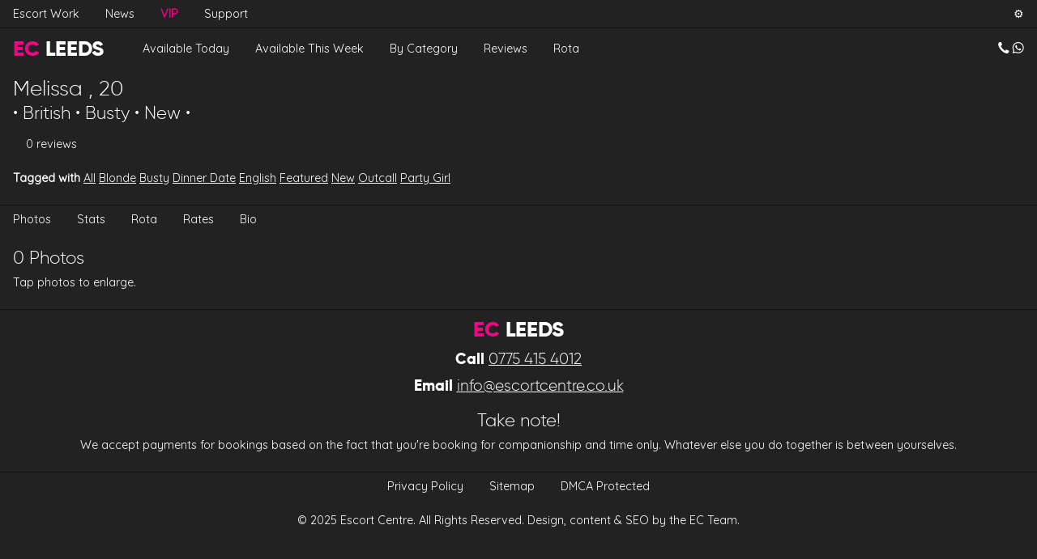

--- FILE ---
content_type: text/html; charset=UTF-8
request_url: https://www.leedsescortsvip.co.uk/escort/busty-minx
body_size: 3592
content:
<!doctype html>
<html lang="en">
	<head>
		<meta charset="utf-8"/>
		<meta name="viewport" content="width=device-width, initial-scale=1">
		<link rel="stylesheet" type="text/css" href="/frontend/2020/theme/default/style/main.css?v=5nov22"/>

		<title></title>
		<meta name="description" content=""/>
		<meta name="keywords" content=""/>

		<meta name="robots" content="noindex,follow"/>		<meta name="google-site-verification" content="BcjwZp0XcpLxaV_h-Xfk7_rrX2ICzfmsW9xY52GoJBw" />
<meta name="msvalidate.01" content="CB431C2810B4FBED1DE18EB87F8D7FFF" />
		<link rel="icon" href="/frontend/2020/theme/default/image/favicon.png"/>
	</head>
	<body>      

		<header id="site-header">
			<a href="#content" tabindex="0" class="skiplink">Skip to content</a>

			<ul role="menubar" class="menubar">

								<li role="none" class="menubar__item">
					<a href="/escort-jobs">Escort Work</a>
				</li>
				
								<li role="none" class="menu__item">
					<a href="/blog">News</a>
				</li>
				
				<li role="none" class="menubar__item">

							
										<a href="/viplounge/login" class="highlight--fg">VIP</a>
					
									</li>

								<li role="none" class="menubar__item">
					<a href="/support">Support</a>
				</li>
				
				<li role="none" class="menubar__item menubar__item--trailing">
					<button type="button" role="menuitem" aria-haspopup="true" aria-expanded="false">⚙️</button>
					<ul class="menu menu--trailing">
						<li role="none" class="menu__item">
							<small>Just so you know, changing these uses cookies.</small>
						</li>
						<li role="none" class="menu__item">
							<h3>Theme</h3>
							<ul class="menubar">
								<li role="none" class="menubar__item">
									<input type="radio" name="theme" data-theme="default" id="theme--default"/>
									<label for="theme--default">Light</label>
								</li>
								<li role="none" class="menubar__item">
									<input type="radio" name="theme" data-theme="dark" id="theme--dark"/>
									<label for="theme--dark">Dark</label>
								</li>
							</ul>
						</li>
						<li role="none" class="menu__item">
							<h3>Privacy</h3>
							<ul>
								<li role="none" class="block">
									<input type="checkbox" name="panicbutton" id="privacy--panicbutton"/>
									<label for="privacy--panicbutton">
										Show panic button
										<br/>
										<small>The panic button will take you to Google.</small>
									</label>
								</li>
								<li role="none">
									<input type="checkbox" name="privatemode" id="privacy--privatemode"/>
									<label for="privacy--privatemode">
										Private mode
										<br/>
										<small>Hide all escort images.</small>
									</label>
								</li>
							</ul>
						</li>
					</ul>
				</li>
			</ul>

			<ul role="menubar" class="menubar">
				<li role="none" class="menubar__item">

					<div class="h1 brand-logo">
						<a href="/" title="Leeds Escorts">
							<span>EC</span> Leeds						</a>
					</div>
				</li>
				<li role="none" class="menubar__item">
					<button type="button" role="menuitem" aria-haspopup="true" aria-expanded="false" class="menubar__uncollapse menubar__options">Escorts</button>
					<ul class="menu menu--uncollapse">
						<li role="none" class="menu__item"><a href="/#escorts">Available Today</a></li>
						<li role="none" class="menu__item"><a href="/#escorts-soon">Available This Week</a></li>
						<li role="none" class="menu__item"><a href="/#categories">By Category</a></li>

												<li role="none" class="menu__item">
							<a href="/reviews">Reviews</a>
						</li>
						
												<li role="none" class="menu__item">
							<a href="/calendar">Rota</a>
						</li>
											</ul>
				</li>
				<li role="none" class="menubar__item menubar__item--trailing">
					<button type="button" role="menuitem" aria-haspopup="true" aria-expanded="false" class="icon icon--contact"></button>
					<ul class="menu menu--trailing">
						<li role="none" class="menu__item"><a href="tel:+447754154012"><b>Call</b> 0775 415 4012</a></li>
						<li role="none" class="menu__item"><hr/></li>
						<li role="none" class="menu__item"><a href="/cdn-cgi/l/email-protection#9af3f4fcf5daffe9f9f5e8eef9fff4eee8ffb4f9f5b4eff1"><b>Email</b> <span class="__cf_email__" data-cfemail="4c25222a230c293f2f233e382f2922383e29622f23623927">[email&#160;protected]</span></a></li>
					</ul>
				</li>
			</ul>
		</header>
<main id="content">
	<header class="section block">
		<h1>Melissa , 20</h1>
		<h2>• British • Busty • New •</h2>

		<ul class="menubar block">
									<li class="menubar__item">
				<a href="#reviews">0 reviews</a>
			</li>
		</ul>

		<p><b>Tagged with</b>
				<a href="/leeds-escort-agency">All</a>
				<a href="/leeds-blonde-escorts">Blonde</a>
				<a href="/leeds-busty-escorts">Busty</a>
				<a href="/category/dinner-date">Dinner Date</a>
				<a href="/english-leeds-escorts">English</a>
				<a href="/leeds-latest-escorts">Featured</a>
				<a href="/leeds-new-escorts">New</a>
				<a href="/leeds-outcall-escorts">Outcall</a>
				<a href="/category/party-girl">Party Girl</a>
				</p>

			</header>
	<hr/>
	<ul class="menubar scroll--x">
		<li role="none" class="menubar__item">
			<a href="#photos">Photos</a>
		</li>
		
		
		<li role="none" class="menubar__item">
			<a href="#stats">Stats</a>
		</li>
		<li role="none" class="menubar__item">
			<a href="#rota">Rota</a>
		</li>
		<li role="none" class="menubar__item">
			<a href="#rates">Rates</a>
		</li>

		
		
		
		
		<li role="none" class="menubar__item">
			<a href="#bio">Bio</a>
		</li>
	</ul>

	<section data-tab-group="escort" class="section" id="photos">
		<header class="block">
						<h2>0 Photos</h2>
			<p>Tap photos to enlarge.</p>

					</header>
		<ul class="gallery">
					</ul>
	</section>

	<section data-tab-group="escort" class="section" id="stats" hidden>
		<h2>Stats</h2>
		<div>
			<table>
				<tbody>
					<tr><th>Height</th><td>5ft 5 </td></tr>
					<tr><th>Eye Colour</th><td>Blue </td></tr>
					<tr><th>Bust</th><td>38E </td></tr>
					<tr><th>Dress Size</th><td>12/14</td></tr>
					<tr><th>Tattoos</th><td>Many</td></tr>
					<tr><th>Piercings</th><td>Discreet</td></tr>
					<tr><th>Smoker</th><td>Socially</td></tr>
					<tr><th>Nationality</th><td>British </td></tr>
					<tr><th>Languages</th><td>English </td></tr>
					<tr><th>Orientation</th><td>Straight</td></tr>
				</tbody>
			</table>
		</div>
	</section>

	<section data-tab-group="escort" class="section" id="rota" hidden>
		<header class="block">
			<h2>Melissa 's Rota</h2>
			<p class="notice">Please note; there is an additional &pound;5 fee per credit/debit card transaction.</p>
		</header>
		<table class="talign--center">
			<thead>
				<tr>
										<th><div>Mon</div> 19th</th>
										<th><div>Tue</div> 20th</th>
										<th><div>Wed</div> 21st</th>
										<th class="highlight--bg"><div>Thu</div> 22nd</th>
										<th><div>Fri</div> 23rd</th>
										<th><div>Sat</div> 24th</th>
										<th><div>Sun</div> 25th</th>
									</tr>
			</thead>
			<tbody>
				<tr>
															<td>-</td>
															<td>-</td>
															<td>-</td>
															<td class="highlight--bg">-</td>
															<td>-</td>
															<td>-</td>
															<td>-</td>
									</tr>
				<tr>
															<td>-</td>
															<td>-</td>
															<td>-</td>
															<td class="highlight--bg">-</td>
															<td>-</td>
															<td>-</td>
															<td>-</td>
									</tr>
			</tbody>
		</table>
	</section>

	<section data-tab-group="escort" class="section" id="rates" hidden>
		<h2>Melissa 's Rates</h2>
				
		<form method="post">
		<p><b>Not in Leeds?</b> Choose your booking location to see accurate rates!</p>
		
		<select name="rates-location--id">
						<option value="1">Barnsley</option>
						<option value="2">Bradford</option>
						<option value="3">Doncaster</option>
						<option value="4">Halifax</option>
						<option value="5">Harrogate</option>
						<option value="6">Huddersfield</option>
						<option value="7" selected>Leeds</option>
						<option value="8">Rotherham</option>
						<option value="9">Sheffield</option>
						<option value="10">Wakefield</option>
						<option value="11">Wetherby</option>
						<option value="12">York</option>
						<option value="13">Yorkshire</option>
					</select>
		<button type="submit" class="button" name="action" value="rates-location--change">Change</button>
		</form>
		<br/>

		<table>
			<thead>
				<tr><th>Time</th>
					<th>Outcall</th>
					<th>Incall</th>
				</tr>
			</thead>
			<tbody>
												<tr>
					<th>Dinner Date</th>
					<td>&pound;440</td>
					<td>-</td>
									</tr>
								<tr>
					<th>1 Hour</th>
					<td>&pound;170</td>
					<td>-</td>
									</tr>
								<tr>
					<th>1.5 Hours</th>
					<td>&pound;240</td>
					<td>-</td>
									</tr>
								<tr>
					<th>2 Hours</th>
					<td>&pound;310</td>
					<td>-</td>
									</tr>
								<tr>
					<th>3 Hours</th>
					<td>&pound;450</td>
					<td>-</td>
									</tr>
								<tr>
					<th>4 Hours</th>
					<td>&pound;590</td>
					<td>-</td>
									</tr>
								<tr>
					<th>5 Hours</th>
					<td>&pound;730</td>
					<td>-</td>
									</tr>
								<tr>
					<th>Overnight 10 Hours</th>
					<td>&pound;1100</td>
					<td>-</td>
									</tr>
								<tr>
					<th>Overnight 12 Hours</th>
					<td>&pound;1300</td>
					<td>-</td>
									</tr>
							</tbody>
		</table>
				<div class="notice">

			
			<h3>Please note</h3>
			<p>There is a &pound;5 fee per credit/debit card transaction.</p>
			<p>We charge an additional &pound;50 for an escort to visit couples.</p>
					</div>
	</section>

	<section data-tab-group="escort" class="section" id="reviews" hidden>
				<h2>0 Reviews</h2>
		<ul class="list">
					</ul>
	</section>

	<section data-tab-group="escort" class="section" id="bio" hidden>
			</section>

	
	
	
	
	</main>

<template id="template--lightbox">
	<section id="lightbox">
		<img src=""/>
	</section>
</template>

		<footer class="talign--center block" id="site-footer">

			<div class="section">

				<div class="h1 brand-logo">
					<a href="/">
						<span>EC</span> Leeds					</a>
				</div>

				<div class="h3">
					<p><b>Call</b>
						<a href="tel:447754154012">0775 415 4012</a>
						<!--or
						<a href="tel:447756001162">0775 600 1162</a>-->
					</p>
					<p><b>Email</b> <a href="/cdn-cgi/l/email-protection#8de4e3ebe2cde8feeee2fff9eee8e3f9ffe8a3eee2a3f8e6"><span class="__cf_email__" data-cfemail="325b5c545d725741515d404651575c4640571c515d1c4759">[email&#160;protected]</span></a></p>
					<!--<p><b>WhatsApp</b> <a href="https://wa.me/447754154012">447754154012</a></p>-->
				</div>
			</div>

			<div class="section block">
			
					<h2>Take note!</h2>
					<p>We accept payments for bookings based on the fact that you're booking for companionship and time only. Whatever else you do together is between yourselves.</p>
								</div>

			<hr/>

			<ul class="menubar malign--center block">
				<li role="none" class="menubar__item">
					<a href="https://media.escortcentre.co.uk/privacypolicy.pdf" target="_blank">Privacy Policy</a>
				</li>
								<li role="none" class="menubar__item">
					<a href="/sitemap">Sitemap</a>
				</li>
								<li role="none" class="menubar__item">
					<a href="https://www.dmca.com/Protection/Status.aspx?ID=80424066-3d68-4354-9cca-33d2688922e9" target="_blank">DMCA Protected</a>
				</li>
			</ul>
			<p>&copy; 2025 Escort Centre. All Rights Reserved. Design, content &amp; SEO by the EC Team.</p>
		</footer>

		<a href="https://www.google.com" class="button talign--center h1" hidden id="panicbutton">Panic!</a>

		<!-- Google tag (gtag.js) -->
<script data-cfasync="false" src="/cdn-cgi/scripts/5c5dd728/cloudflare-static/email-decode.min.js"></script><script async src="https://www.googletagmanager.com/gtag/js?id=G-QRNLKTQWE4"></script>
<script>
  window.dataLayer = window.dataLayer || [];
  function gtag(){dataLayer.push(arguments);}
  gtag('js', new Date());

  gtag('config', 'G-QRNLKTQWE4');
</script>		<script type="module" src="/frontend/2020/script/main.js?v=1.03" defer></script>
	<script defer src="https://static.cloudflareinsights.com/beacon.min.js/vcd15cbe7772f49c399c6a5babf22c1241717689176015" integrity="sha512-ZpsOmlRQV6y907TI0dKBHq9Md29nnaEIPlkf84rnaERnq6zvWvPUqr2ft8M1aS28oN72PdrCzSjY4U6VaAw1EQ==" data-cf-beacon='{"version":"2024.11.0","token":"6c261cb0a0a440aa95ce1ded269dbe47","r":1,"server_timing":{"name":{"cfCacheStatus":true,"cfEdge":true,"cfExtPri":true,"cfL4":true,"cfOrigin":true,"cfSpeedBrain":true},"location_startswith":null}}' crossorigin="anonymous"></script>
</body>
</html>

--- FILE ---
content_type: text/css
request_url: https://www.leedsescortsvip.co.uk/frontend/2020/theme/default/style/main.css?v=5nov22
body_size: 2524
content:
@import url('https://fonts.googleapis.com/css2?family=Quicksand&display=swap');

@font-face {
	font-family: gilroy;
	src:	url('/frontend/2020/font/gilroy-light-webfont.woff2') format('woff2'),
			url('/frontend/2020/font/gilroy-light-webfont.woff') format('woff');
	font-weight: normal;
	font-style: normal;
	font-display: swap;
}

@font-face {
	font-family: gilroy;
	src:	url('/frontend/2020/font/gilroy-extrabold-webfont.woff2') format('woff2'),
			url('/frontend/2020/font/gilroy-extrabold-webfont.woff') format('woff');
	font-weight: bold;
	font-style: normal;
	font-display: swap;
}

/*
-------------------------------------------------------------------------------
Variables
*/

:root {

	/* Colours */

	--color--window: #fff;
	--color--body: #222;
	--color--brand: #f10486;
	--color--border: rgba(0, 0, 0, .25);

	--color--good: rgb(83, 185, 0);
	--color--warn: rgb(175, 110, 24);
	--color--bad: rgb(172, 52, 52);

	/* etc */

	--anim-duration--s: .25s;
	--anim-duration--m: .5s;

	--font-family--body: Quicksand;
	--font-family--heading: Gilroy;

	--font-size--s: .7rem;
	--font-size--n: .9rem;
	--font-size--3: 1.2rem;
	--font-size--2: 1.4rem;
	--font-size--1: 1.6rem;

	--space--n: .25rem;
	--space--s: .5rem;
	--space--m: 1rem;
	--space--l: 1.5rem;
}

/*
-------------------------------------------------------------------------------
Reset
*/

* {
	background: none;
	border: none;
	box-sizing: border-box;
	color: inherit;
	font-family: inherit;
	font-size: inherit;
	font-weight: inherit;
	list-style-type: none;
	margin: 0;
	padding: 0;
}

body {
	overflow-x: hidden;
	overflow-y: scroll;
	width: 100vw;
}

/*
-------------------------------------------------------------------------------
Brand logo
*/

.brand-logo,
.brand-logo a {
	text-decoration: none;
}

.brand-logo {
	font-weight: bold;
	text-transform: uppercase;
}

.brand-logo span {
	color: var(--color--brand);
}

/*
-------------------------------------------------------------------------------
Button
*/

button,
.button {
	cursor: pointer;
}

.button {
	background-color: var(--color--brand);
	border-radius: var(--space--n);
	color: var(--color--window);
	display: inline-block;
	font-weight: bold;
	padding: var(--space--s) var(--space--m);
	text-decoration: none;
}

/*
-------------------------------------------------------------------------------
Carousel
*/

.carousel {
	--height: 12rem;
}

.carousel {
	position: relative;
}

.carousel__controls {
	border-top: 4px solid var(--color--brand);
	display: flex;
	justify-content: center;
}

.carousel__controls .button {
	border: 4px solid var(--color--brand);
	border-radius: 0;
	padding: var(--space--n) var(--space--m);
}

.carousel__controls .button:first-child {
	border-bottom-left-radius: var(--space--n);
}

.carousel__controls .button:last-child {
	border-bottom-right-radius: var(--space--n);
}

.carousel__slides,
.carousel__slide {
	display: grid;
	grid-template-columns: 1fr;
	grid-template-rows: 1fr;
}

.carousel__slide,
.carousel__slide > * {
	grid-column: 1;
	grid-row: 1;
}

.carousel__slide {
	align-items: center;
	background-color: var(--color--body);
	background-position: center center;
	background-size: cover;
	color: var(--color--window);
	font-weight: bold;
	height: var(--height);
	opacity: 0;
	overflow: hidden;
	text-align: center;
	transition: opacity linear var(--anim-duration--m);
	z-index: -1;
}

.carousel__slide--active {
	opacity: 1;
	z-index: 0;
}

.carousel__slide picture {
	height: 100%;
	overflow: hidden;
	width: 100%;
}

.carousel__slide img {
	height: 100%;
	max-width: none;
	object-fit: cover;
	transition: transform ease-in-out var(--anim-duration--m);
	width: 100%;
}

.carousel__content {

	align-items: center;
	display: flex;
	flex-direction: column;
	opacity: 0;
	margin: 0 auto;
	padding: var(--space--m);
	transition:	margin-top linear var(--anim-duration--m),
				opacity linear calc(var(--anim-duration--m) / 2);
	z-index: 1;
}

.carousel__slide--active .carousel__content {
	opacity: 1;
}

.carousel__slide--active:hover img {
	transform: scale(1.125);
}

.carousel__content :not(.button) {

	text-shadow:	-2px 0 2px #000,
					2px 0 2px #000,
					0 -2px 2px #000,
					0 2px 2px #000;
}

.carousel__content > * {
	/*background: rgba(0, 0, 0, .5);
	border-radius: var(--space--n);
	display: inline-block;
	padding: var(--space--n);*/
}

/*
-------------------------------------------------------------------------------
Cinema
*/

#cinema {
	background-color: var(--color--body);
	display: flex;
	justify-content: center;
	margin-bottom: var(--space--s);
	overflow: hidden;
	transition: max-height linear var(--anim-duration--m);
}

#cinema[hidden] {
	max-height: 0;
	transform: scaleY(0);
}

#cinema:not([hidden]) {
	max-height: 999px;
}

[data-cinema-movie] img { pointer-events: none; }

/*
-------------------------------------------------------------------------------
Columns
*/

.columns,
.gallery { display: grid; }

.columns--n2,
.gallery { grid-template-columns: repeat(2, 1fr); }

.columns--n3 { grid-template-columns: repeat(3, 1fr); }

@media screen and (min-width: 400px) {

	.columns--s3,
	.gallery { grid-template-columns: repeat(3, 1fr); }
}

@media screen and (min-width: 640px) {

	.gallery { grid-template-columns: repeat(4, 1fr); }
	.columns--m3 { grid-template-columns: repeat(3, 1fr); }
	.columns--m5 { grid-template-columns: repeat(5, 1fr); }
}

@media screen and (min-width: 900px) {

	.gallery { grid-template-columns: repeat(6, 1fr); }
	.columns--l7 { grid-template-columns: repeat(7, 1fr); }
}

/*
-------------------------------------------------------------------------------
Form
*/

.field {
	margin-bottom: var(--space--l);
}

.label {
	display: block;
	font-weight: bold;
	margin-bottom: var(--space--s);
}

.textfield,
.selectfield select {
	-moz-appearance: none;
	-webkit-appearance: none;
	padding: var(--space--s);
}

.textfield {
	border-bottom: 1px dashed var(--color--border);
}

.textfield:not([size]) { width: 100%; }

textarea.textfield,
[type="number"].textfield,
.selectfield {
	border: 1px dashed var(--color--border);
	border-radius: var(--space--n);
}

.selectfield {
	align-items: center;
	display: inline-flex;
	position: relative;
}

.selectfield select {
	padding-right: var(--space--l);
}

.selectfield::after {
	border: 2px solid var(--color--border);
	border-bottom-width: 0;
	border-right-width: 0;
	content: '';
	display: block;
	height: var(--space--s);
	margin-top: calc(var(--space--n) * -1);
	pointer-events: none;
	position: absolute;
	right: var(--space--s);
	width: var(--space--s);
	transform: rotateZ(225deg);
}

/*
-------------------------------------------------------------------------------
Gallery
*/

.gallery {
	gap: var(--space--m);
}

.gallery__item {
	text-decoration: none;
	transition: transform ease-in-out var(--anim-duration--s);
}

.gallery img {
	width: 100%;
}

.gallery__item:hover {
	transform: scale(1.075);
}

.gallery h2:not(:last-child) { margin-bottom: 0; }

/*
-------------------------------------------------------------------------------
Global header, footer
*/

#site-header > .menubar:first-of-type {
	border-bottom: 1px solid var(--color--border);
}

#site-footer {
	border-top: 1px solid var(--color--border);
}

/*
-------------------------------------------------------------------------------
Icon
*/

.icon {
	background-size: contain;
	background-repeat: no-repeat;
	display: block;
	height: 1rem;
	position: relative;
	width: 1rem;
}

.icon--contact {
	background-image: url(../image/icon--contact.svg);
	width: 2rem;
}

.icon--calendar { background-image: url(../image/icon--calendar.svg); }

/*
-------------------------------------------------------------------------------
Image
*/

img {
	display: inline-block;
	height: auto;
	max-width: 100%;
}

img.privatemode {
	filter: contrast(0%);
}

.gallery img.privatemode {
	height: 2rem;
}

/*
-------------------------------------------------------------------------------
Layout elements
*/

.section {
	padding: var(--space--s) var(--space--m);
}

.container {
	padding-left: var(--space--s);
	padding-right: var(--space--s);
}

.block:not(:last-child) {
	margin-bottom: var(--space--m);
}

/*
-------------------------------------------------------------------------------
List
*/

.list > li {
	list-style-type: square;
	margin-left: var(--space--m);
}

.list > li:not(:last-child) { margin-bottom: var(--space--s); }

/*
-------------------------------------------------------------------------------
Menu
*/

.menu {
	background-color: var(--color--window);
	border-radius: var(--space--n);
	box-shadow: 0 0 2px var(--color--border);
	display: none;
	gap: var(--space--s);
	left: 0;
	padding: var(--space--s);
	position: absolute;
	top: 100%;
	white-space: nowrap;
	z-index: 1;
}

.menu--trailing {
	left: auto;
	right: 0;
}

[aria-expanded="true"] + .menu {
	display: block;
}

.menu__item {
	padding: var(--space--s) var(--space--m);
}

@media screen and (min-width: 900px) {

	.menubar__uncollapse {
		display: none;
	}

	.menu--uncollapse {
		background-color: transparent;
		border-radius: 0;
		box-shadow: none;
		display: flex;
		padding: 0;
		position: static;
	}
}

/*
-------------------------------------------------------------------------------
Menubar
*/

.menubar {
	align-items: center;
	display: flex;
	flex-wrap: wrap;
	white-space: nowrap;
}

.menubar.scroll--x {
	flex-wrap: nowrap;
	padding-bottom: var(--space--s);
}

.menubar__item {
	padding: var(--space--s);
	position: relative;
}

@media screen and (min-width: 400px) {

	.menubar__item {
		padding: var(--space--s) var(--space--m);
	}
}

.menubar__item--trailing {
	margin-left: auto;
}

.menubar a { text-decoration: none; }
.menubar a:hover { text-decoration: underline; }

.menubar__options::after {
	--_size: .4rem;
	width: 0; 
	height: 0; 
	border-left: var(--_size) solid transparent;
	border-right: var(--_size) solid transparent;
	border-top: var(--_size) solid var(--color--body);
	content: '';
	display: inline-block;
	margin-left: var(--space--n);
	position: relative;
	top: -.15rem;
}

/*
-------------------------------------------------------------------------------
Lightbox (moveme)
*/

#lightbox {
	background-color: var(--color--border);
	align-items: center;
	bottom: 0;
	display: flex;
	justify-content: center;
	left: 0;
	padding: var(--space--m);
	position: fixed;
	right: 0;
	top: 0;
	z-index: 2;
}

#lightbox img {
	background-color: var(--color--window);
	max-height: 90vh;
	max-width: 80vw;
	pointer-events: none;
}

[data-lightbox-image] { cursor: pointer; }

/*
-------------------------------------------------------------------------------
Notice
*/

.notice {
	border: 1px solid var(--color--brand);
	color: var(--color--brand);
	border-radius: var(--space--n);
	display: inline-block;
	font-weight: bold;
	padding: var(--space--s) var(--space--m);
}

.notice--good { border-color: var(--color--good); color: var(--color--good); }
.notice--warn { border-color: var(--color--warn); color: var(--color--warn); }
.notice--bad { border-color: var(--color--bad); color: var(--color--bad); }

/*
-------------------------------------------------------------------------------
Panic button.
*/

#panicbutton[hidden] { display: none; }

#panicbutton:not([hidden]) {
	bottom: var(--space--s);
	left: var(--space--s);
	position: fixed;
	right: var(--space--s);
	z-index: 3;
}

/*
-------------------------------------------------------------------------------
Selection, focus, highlight
*/

.highlight--bg {
	background-color: var(--color--brand);
	color: var(--color--window);
}

.highlight--fg {
	color: var(--color--brand);
	font-weight: bold;
}

/*
-------------------------------------------------------------------------------
Skiplink
*/

.skiplink {
	background-color: var(--color--window);
	left: 0;
	padding: var(--space--s);
	position: fixed;
	right: 0;
	text-align: center;
	top: 0;
	z-index: 1;
}

.skiplink:not(:focus) {
	opacity: 0;
	pointer-events: none;
	z-index: -1;
}

/*
-------------------------------------------------------------------------------
Table
*/

table {
	margin-bottom: var(--space--s);
	text-align: left;
	width: 100%;
}

th, td {
	padding-bottom: var(--space--s);
	padding-top: var(--space--s);
}

/*
-------------------------------------------------------------------------------
Type
*/

body {
	background-color: var(--color--window);
	color: var(--color--body);
	font-family: var(--font-family--body);
	font-size: var(--font-size--n);
}

h1, h2, h3,
.h1, .h2, .h3 {
	font-family: var(--font-family--heading);
}

small, .small { font-size: var(--font-size--s); }

h1, .h1 { font-size: var(--font-size--1); }
h2, .h2 { font-size: var(--font-size--2); }
h3, .h3 { font-size: var(--font-size--3); }

h1:not(:last-child),
h2:not(:last-child),
h3:not(:last-child),
.h1:not(:last-child),
.h2:not(:last-child),
.h3:not(:last-child),
p:not(:last-child) {
	margin-bottom: var(--space--s);
}

p + h1,
p + h2,
p + h3 {
	margin-top: var(--space--m);
}

h1 + h2,
h1 + .h2
.h1 + h2,
.h1 + .h2,
h2 + h3,
h2 + .h3
.h2 + h3,
.h2 + .h3 {
	margin-top: calc(var(--space--s) * -1);
}

a:hover { text-decoration: none; }

b,
strong,
time {
	font-weight: bold;
}

.talign--leading { text-align: left; }
.talign--center { text-align: center; }

hr {
	background-color: var(--color--border);
	display: block;
	height: 1px;
}

/*
-------------------------------------------------------------------------------
Utilities
*/

.malign--between { justify-content: space-between; }
.malign--center { justify-content: center; }
.malign--trailing { justify-content: flex-end; }

.scroll--x {
	overflow-x: auto;
	overflow-y: hidden;
}

.quickupdates { padding: 0; }
.quickupdates > ul { display: flex; }
.quickupdates > ul > li {

	padding: var(--space--s);
	min-width: 70%;
}

@media screen and (min-width: 640px) {

	.quickupdates > ul > li { min-width: 40%; }
}

@media screen and (min-width: 900px) {

	.quickupdates > ul > li { min-width: 30%; }
}

.phone-box { font-weight: bold; }

.phone-box a { color: var(--color--brand); text-decoration: none; }

--- FILE ---
content_type: text/css
request_url: https://www.leedsescortsvip.co.uk/frontend/2020/theme/dark/style/main.css
body_size: -282
content:
/*
-------------------------------------------------------------------------------
Variables
*/

:root {

	/* Colours */

	--color--window: #222;
	--color--body: #fff;
	--color--border: rgba(0, 0, 0, .5);
}

/*
-------------------------------------------------------------------------------
Carousel
*/

.carousel__slide {
	background-color: var(--color--window);
	color: var(--color--body);
}

/*
-------------------------------------------------------------------------------
Icon
*/

.icon--contact { background-image: url(../image/icon--contact.svg); }
.icon--calendar { background-image: url(../image/icon--calendar.svg); }

--- FILE ---
content_type: image/svg+xml
request_url: https://www.leedsescortsvip.co.uk/frontend/2020/theme/dark/image/icon--contact.svg
body_size: 1629
content:
<?xml version="1.0" encoding="UTF-8" standalone="no"?>
<!-- Created with Inkscape (http://www.inkscape.org/) -->

<svg
   xmlns:dc="http://purl.org/dc/elements/1.1/"
   xmlns:cc="http://creativecommons.org/ns#"
   xmlns:rdf="http://www.w3.org/1999/02/22-rdf-syntax-ns#"
   xmlns:svg="http://www.w3.org/2000/svg"
   xmlns="http://www.w3.org/2000/svg"
   xmlns:sodipodi="http://sodipodi.sourceforge.net/DTD/sodipodi-0.dtd"
   xmlns:inkscape="http://www.inkscape.org/namespaces/inkscape"
   width="144"
   height="63.999981"
   viewBox="0 0 38.099999 16.933329"
   version="1.1"
   id="svg8"
   inkscape:version="0.92.5 (2060ec1f9f, 2020-04-08)"
   sodipodi:docname="icon--contact.svg">
  <defs
     id="defs2" />
  <sodipodi:namedview
     id="base"
     pagecolor="#ffffff"
     bordercolor="#666666"
     borderopacity="1.0"
     inkscape:pageopacity="0.0"
     inkscape:pageshadow="2"
     inkscape:zoom="3.959798"
     inkscape:cx="-12.321768"
     inkscape:cy="12.354296"
     inkscape:document-units="mm"
     inkscape:current-layer="layer1"
     showgrid="false"
     inkscape:window-width="1600"
     inkscape:window-height="836"
     inkscape:window-x="1600"
     inkscape:window-y="27"
     inkscape:window-maximized="1"
     units="px" />
  <metadata
     id="metadata5">
    <rdf:RDF>
      <cc:Work
         rdf:about="">
        <dc:format>image/svg+xml</dc:format>
        <dc:type
           rdf:resource="http://purl.org/dc/dcmitype/StillImage" />
        <dc:title />
      </cc:Work>
    </rdf:RDF>
  </metadata>
  <g
     inkscape:label="Layer 1"
     inkscape:groupmode="layer"
     id="layer1"
     transform="translate(-91.837104,-109.56269)">
    <path
       style="fill:#ffffff;stroke-width:0.06741911"
       d="m 107.66935,124.18982 c -0.24521,1.2905 -1.4221,2.31736 -2.74886,2.30606 -2.79211,0.0174 -5.277493,-1.58621 -7.298426,-3.3737 -2.328452,-2.12098 -4.349298,-4.6959 -5.391027,-7.6972 -0.376278,-1.24748 -0.535552,-2.61211 -0.241793,-3.89039 0.369494,-1.30292 1.752831,-2.0327 3.04735,-1.96792 0.884101,0.10001 1.206001,0.11889 1.60742,1.31046 0.40172,1.10167 0.639444,2.27412 0.702534,3.4429 -0.312098,0.7333 -1.556386,0.34871 -1.842023,1.10916 0.165031,0.82968 0.755176,1.51128 1.220949,2.20004 1.311169,1.687 2.756864,3.31229 4.500756,4.56315 0.8715,0.86916 1.33376,-0.24889 1.75234,-0.91424 0.40917,-0.6504 1.83826,-0.0257 2.69146,0.26535 0.79092,0.26983 1.83633,0.74392 2.01211,1.19864 0.17402,0.45012 0.0891,0.97672 -0.0128,1.44769 z"
       id="path859"
       inkscape:connector-curvature="0"
       sodipodi:nodetypes="cccccccccccssscc" />
    <path
       d="m 113.00377,126.49602 1.19027,-4.34834 c -0.73448,-1.27282 -1.12042,-2.71568 -1.11971,-4.19523 0.002,-4.62562 3.76625,-8.38976 8.39117,-8.38976 2.24437,7.1e-4 4.35116,0.87489 5.93584,2.46098 1.58397,1.58608 2.45604,3.69428 2.45533,5.93654 -0.002,4.62633 -3.76625,8.39047 -8.39117,8.39047 -1.40406,-7.2e-4 -2.78765,-0.35278 -4.0132,-1.02165 z m 4.65455,-2.68605 c 1.18251,0.70203 2.3114,1.12254 3.80436,1.12325 3.84387,0 6.97512,-3.12844 6.97724,-6.97442 0.001,-3.85375 -3.11503,-6.97795 -6.9716,-6.97936 -3.84669,0 -6.97583,3.12844 -6.97724,6.97371 -7.1e-4,1.56987 0.45932,2.74532 1.2319,3.9751 l -0.70485,2.57387 z m 8.03417,-3.85515 c -0.0522,-0.0875 -0.19192,-0.1397 -0.40217,-0.24483 -0.20955,-0.10513 -1.24037,-0.61242 -1.43298,-0.68227 -0.19192,-0.0699 -0.33162,-0.10513 -0.47202,0.10512 -0.1397,0.20955 -0.54187,0.68228 -0.66393,0.82198 -0.12206,0.1397 -0.24483,0.15733 -0.45438,0.0522 -0.20955,-0.10513 -0.88547,-0.32597 -1.68628,-1.0407 -0.623,-0.55598 -1.04422,-1.24248 -1.16628,-1.45274 -0.12206,-0.20955 -0.0127,-0.32314 0.0917,-0.42756 0.0945,-0.0938 0.20955,-0.24483 0.31468,-0.3676 0.10653,-0.12135 0.14111,-0.20884 0.21166,-0.34925 0.0699,-0.1397 0.0353,-0.26246 -0.0176,-0.36759 -0.0529,-0.10442 -0.47201,-1.13665 -0.64629,-1.55646 -0.17074,-0.40851 -0.3436,-0.35348 -0.47201,-0.35983 l -0.40217,-0.007 c -0.1397,0 -0.36689,0.0522 -0.5588,0.26247 -0.19191,0.21025 -0.73378,0.71684 -0.73378,1.74907 0,1.03223 0.75142,2.02918 0.85584,2.16888 0.10513,0.1397 1.47814,2.25778 3.58141,3.16583 0.50024,0.2159 0.89111,0.34501 1.19521,0.44168 0.50235,0.15945 0.95955,0.13687 1.3208,0.0833 0.40287,-0.06 1.24037,-0.50729 1.41534,-0.99695 0.17498,-0.49036 0.17498,-0.91017 0.12206,-0.99765 z"
       id="path2"
       inkscape:connector-curvature="0"
       style="fill:#ffffff;stroke-width:0.70555556" />
  </g>
  <g
     inkscape:groupmode="layer"
     id="layer2"
     inkscape:label="Layer 2"
     transform="translate(-91.837104,-109.56269)" />
</svg>


--- FILE ---
content_type: image/svg+xml
request_url: https://www.leedsescortsvip.co.uk/frontend/2020/theme/default/image/icon--contact.svg
body_size: 1504
content:
<?xml version="1.0" encoding="UTF-8" standalone="no"?>
<!-- Created with Inkscape (http://www.inkscape.org/) -->

<svg
   xmlns:dc="http://purl.org/dc/elements/1.1/"
   xmlns:cc="http://creativecommons.org/ns#"
   xmlns:rdf="http://www.w3.org/1999/02/22-rdf-syntax-ns#"
   xmlns:svg="http://www.w3.org/2000/svg"
   xmlns="http://www.w3.org/2000/svg"
   xmlns:sodipodi="http://sodipodi.sourceforge.net/DTD/sodipodi-0.dtd"
   xmlns:inkscape="http://www.inkscape.org/namespaces/inkscape"
   width="144"
   height="63.999981"
   viewBox="0 0 38.099999 16.933329"
   version="1.1"
   id="svg8"
   inkscape:version="0.92.5 (2060ec1f9f, 2020-04-08)"
   sodipodi:docname="icon--contact.svg">
  <defs
     id="defs2" />
  <sodipodi:namedview
     id="base"
     pagecolor="#ffffff"
     bordercolor="#666666"
     borderopacity="1.0"
     inkscape:pageopacity="0.0"
     inkscape:pageshadow="2"
     inkscape:zoom="3.959798"
     inkscape:cx="38.817204"
     inkscape:cy="13.364449"
     inkscape:document-units="mm"
     inkscape:current-layer="layer1"
     showgrid="false"
     inkscape:window-width="1600"
     inkscape:window-height="836"
     inkscape:window-x="1600"
     inkscape:window-y="27"
     inkscape:window-maximized="1"
     units="px" />
  <metadata
     id="metadata5">
    <rdf:RDF>
      <cc:Work
         rdf:about="">
        <dc:format>image/svg+xml</dc:format>
        <dc:type
           rdf:resource="http://purl.org/dc/dcmitype/StillImage" />
        <dc:title></dc:title>
      </cc:Work>
    </rdf:RDF>
  </metadata>
  <g
     inkscape:label="Layer 1"
     inkscape:groupmode="layer"
     id="layer1"
     transform="translate(-91.837104,-109.56269)">
    <path
       style="fill:#000000;stroke-width:0.06741911"
       d="m 107.66935,124.18982 c -0.24521,1.2905 -1.4221,2.31736 -2.74886,2.30606 -2.79211,0.0174 -5.277493,-1.58621 -7.298426,-3.3737 -2.328452,-2.12098 -4.349298,-4.6959 -5.391027,-7.6972 -0.376278,-1.24748 -0.535552,-2.61211 -0.241793,-3.89039 0.369494,-1.30292 1.752831,-2.0327 3.04735,-1.96792 0.884101,0.10001 1.206001,0.11889 1.60742,1.31046 0.40172,1.10167 0.639444,2.27412 0.702534,3.4429 -0.312098,0.7333 -1.556386,0.34871 -1.842023,1.10916 0.165031,0.82968 0.755176,1.51128 1.220949,2.20004 1.311169,1.687 2.756864,3.31229 4.500756,4.56315 0.8715,0.86916 1.33376,-0.24889 1.75234,-0.91424 0.40917,-0.6504 1.83826,-0.0257 2.69146,0.26535 0.79092,0.26983 1.83633,0.74392 2.01211,1.19864 0.17402,0.45012 0.0891,0.97672 -0.0128,1.44769 z"
       id="path859"
       inkscape:connector-curvature="0"
       sodipodi:nodetypes="cccccccccccssscc" />
    <path
       d="m 113.00377,126.49602 1.19027,-4.34834 c -0.73448,-1.27282 -1.12042,-2.71568 -1.11971,-4.19523 0.002,-4.62562 3.76625,-8.38976 8.39117,-8.38976 2.24437,7.1e-4 4.35116,0.87489 5.93584,2.46098 1.58397,1.58608 2.45604,3.69428 2.45533,5.93654 -0.002,4.62633 -3.76625,8.39047 -8.39117,8.39047 -1.40406,-7.2e-4 -2.78765,-0.35278 -4.0132,-1.02165 z m 4.65455,-2.68605 c 1.18251,0.70203 2.3114,1.12254 3.80436,1.12325 3.84387,0 6.97512,-3.12844 6.97724,-6.97442 0.001,-3.85375 -3.11503,-6.97795 -6.9716,-6.97936 -3.84669,0 -6.97583,3.12844 -6.97724,6.97371 -7.1e-4,1.56987 0.45932,2.74532 1.2319,3.9751 l -0.70485,2.57387 z m 8.03417,-3.85515 c -0.0522,-0.0875 -0.19192,-0.1397 -0.40217,-0.24483 -0.20955,-0.10513 -1.24037,-0.61242 -1.43298,-0.68227 -0.19192,-0.0699 -0.33162,-0.10513 -0.47202,0.10512 -0.1397,0.20955 -0.54187,0.68228 -0.66393,0.82198 -0.12206,0.1397 -0.24483,0.15733 -0.45438,0.0522 -0.20955,-0.10513 -0.88547,-0.32597 -1.68628,-1.0407 -0.623,-0.55598 -1.04422,-1.24248 -1.16628,-1.45274 -0.12206,-0.20955 -0.0127,-0.32314 0.0917,-0.42756 0.0945,-0.0938 0.20955,-0.24483 0.31468,-0.3676 0.10653,-0.12135 0.14111,-0.20884 0.21166,-0.34925 0.0699,-0.1397 0.0353,-0.26246 -0.0176,-0.36759 -0.0529,-0.10442 -0.47201,-1.13665 -0.64629,-1.55646 -0.17074,-0.40851 -0.3436,-0.35348 -0.47201,-0.35983 l -0.40217,-0.007 c -0.1397,0 -0.36689,0.0522 -0.5588,0.26247 -0.19191,0.21025 -0.73378,0.71684 -0.73378,1.74907 0,1.03223 0.75142,2.02918 0.85584,2.16888 0.10513,0.1397 1.47814,2.25778 3.58141,3.16583 0.50024,0.2159 0.89111,0.34501 1.19521,0.44168 0.50235,0.15945 0.95955,0.13687 1.3208,0.0833 0.40287,-0.06 1.24037,-0.50729 1.41534,-0.99695 0.17498,-0.49036 0.17498,-0.91017 0.12206,-0.99765 z"
       id="path2"
       inkscape:connector-curvature="0"
       style="fill:#000000;stroke-width:0.70555556" />
  </g>
  <g
     inkscape:groupmode="layer"
     id="layer2"
     inkscape:label="Layer 2"
     transform="translate(-91.837104,-109.56269)" />
</svg>


--- FILE ---
content_type: text/javascript
request_url: https://www.leedsescortsvip.co.uk/frontend/2020/script/main.js?v=1.03
body_size: 2748
content:
// ----------------------------------------------------------------------------
// Carousel.js

new class {

	constructor() {

		this.__timer = {

			last: window.performance.now(),
			running: 0
		};

		this.__update();

		document.addEventListener('click', _event => {

			const validProps = [ 'toggle', 'prev', 'next' ];
			for (const prop of validProps) {

				if (_event.target.name == `carousel[${prop}]`) {

					const carousel = this.__getCarouselForControlButton(_event.target);
					if (!carousel)
						return;

					if (prop != 'toggle')
						carousel.setAttribute('aria-live', 'polite');

					this[`__${prop}`](carousel);
					return;
				}
			}
		}, false);
	}

	__update() {

		const now = window.performance.now();
		const deltaTime = (now - this.__timer.last) / 1e3;

		this.__timer.last = now;

		this.__timer.running += deltaTime;

		if (this.__timer.running > 1) {

			this.__timer.running = 0;
			this.tick();
		}

		window.requestAnimationFrame(this.__update.bind(this));
	}

	tick() {

		const carousels = document.querySelectorAll('.carousel__slides[aria-live="off"]');
		for (const carousel of carousels) {

			const intervalAttr = Number.parseInt(carousel.getAttribute('data-carousel-interval'));
			let timerAttr = Number.parseInt(carousel.getAttribute('data-carousel-timer')) || 0;
			timerAttr++;

			if (timerAttr >= intervalAttr) {

				timerAttr = 0;
				this.__next(carousel);
			}

			carousel.setAttribute('data-carousel-timer', timerAttr);
		}
	}

	/*
	Given a control button, returns the container-of-slides for the associated carousel.
	*/
	__getCarouselForControlButton(_button) {

		const test = _e => _e.classList.contains('carousel') && _e.tagName != 'BODY';

		let parent = _button;
		while (!test(parent))
			parent = parent.parentElement;

		if (!test(parent))
			return null;

		return parent.querySelector(':scope > .carousel__slides');
	}

	__toggle(_carousel) {

		const liveAttr = _carousel.getAttribute('aria-live');
		_carousel.setAttribute('aria-live', liveAttr == 'off' ? 'polite' : 'off');
	}

	__prev(_carousel) {

		this.__adjacent(_carousel, -1);
	}

	__next(_carousel) {

		this.__adjacent(_carousel, 1);
	}

	__adjacent(_carousel, _dir) {

		const slides = [ ..._carousel.querySelectorAll('.carousel__slide') ];
		const activeIndex = slides.findIndex(_s => _s.classList.contains('carousel__slide--active'));

		slides[activeIndex].classList.remove('carousel__slide--active');
		
		let nextIndex = activeIndex + _dir;
		
		if (nextIndex < 0)
			nextIndex = slides.length - 1;

		if (nextIndex >= slides.length)
			nextIndex = 0;

		slides[nextIndex].classList.add('carousel__slide--active');
	}
};

// ----------------------------------------------------------------------------
// Cinema.js

new class Cinema {

	constructor(_stageSelector) {

		const stage = document.querySelector(_stageSelector);
		if (!stage)
			return;

		const screen = stage.querySelector('video');
		if (!screen)
			return;

		const bounds = screen.getBoundingClientRect();
		const sources = screen.querySelectorAll('source');

		document.addEventListener('click', _event => {

			const attr = _event.target.getAttribute('data-cinema-movie');
			if (!attr)
				return;

			for(const source of sources)
				source.src = attr;

			screen.load();

			//if (stage.hasAttribute('hidden')) {

				window.scrollTo({ top: bounds.top });
				stage.removeAttribute('hidden');
			//}
		}, false);
	}
}('#cinema');

// ----------------------------------------------------------------------------
// Cookie.js

const Cookie = {

	set(_name, _value, _duration = 7) {

		const expiry = new Date();
		expiry.setTime(expiry.getTime() + (_duration * 24 * 60 * 60 * 1000));

		document.cookie = `${_name}=${_value};expires=${expiry.toUTCString()}`;
	},

	get(_name) {

		const exprs = decodeURIComponent(document.cookie).split(';');
		const cookies = {};
	
		for (const expr of exprs) {
	
			const parts = expr.split('=').map(_item => _item.trim());
			cookies[parts[0]] = parts[1];
		}

		return cookies[_name] || null;
	}
};

// ----------------------------------------------------------------------------
// ImageUpload.js

(() => {

	document.addEventListener("change", async _event => {

		const sourceInput = _event.target,
			  attr = sourceInput.getAttribute("data-image-upload");

		if(!attr)
			return;

		const parts = attr.split(",");
		if(parts.length < 3)
			return;

		const name = parts.shift(),
			  previewContainer = document.querySelector(parts.shift());

		if(!previewContainer)
			return;

		const previewTemplate = document.querySelector(parts.shift());
		if(!previewTemplate)
			return;

		for(const file of sourceInput.files) {

			const reader = new FileReader();
			
			await new Promise(_resolve => {
			
				reader.addEventListener("load", _event => {

					const parts = file.name.split(".");
					parts.pop();

					const filename = parts.join("."),
						  newItem = previewContainer.appendChild(previewTemplate.content.firstElementChild.cloneNode(true));

					let html = newItem.outerHTML;

					html = html.replace(/#id#/gm, name.replace("[]", ""));
					html = html.replace(/#inputname#/gm, name);
					html = html.replace(/#filename#/gm, filename);
					html = html.replace(/#index#/gm, previewContainer.childElementCount);
					html = html.replace(/#src#/gm, _event.target.result);

					newItem.outerHTML = html;
					
					_resolve();
				}, false);
				
				reader.readAsDataURL(file);
			});
		}
	}, false);
})();

// ----------------------------------------------------------------------------
// Lightbox.js

new class Lightbox {

	constructor() {

		this.__isOpen = false;
		this.__template = document.querySelector('#template--lightbox');

		document.addEventListener('click', _event => {

			if (_event.target.id == 'lightbox' || this.__isOpen)
				return this.close();

			const selectedAttr = _event.target.getAttribute('data-lightbox-image');
			if (!selectedAttr)
				return;

			const [ group, src ] = selectedAttr.split(' ');
			this.open(src);
		}, false);

		document.addEventListener('keyup', _event => {

			if (_event.key == 'Escape')
				this.close();
		}, false);
	}

	open(_src) {

		const instance = this.__template.content.firstElementChild.cloneNode(true);
		document.body.appendChild(instance);

		const image = instance.querySelector('img');
		image.src = _src;

		this.__isOpen = true;
	}

	close() {

		const lb = document.querySelector('#lightbox');
		if (lb) {

			lb.parentElement.removeChild(lb);
			this.__isOpen = false;
		}
	}
};

// ----------------------------------------------------------------------------
// Menu.js

new class {

	constructor() {

		document.addEventListener('click', _event => {

			const isMenuItem = _event.target.getAttribute('role') == 'menuitem';
			const hasPopup = _event.target.getAttribute('aria-haspopup') == 'true';

			if (!isMenuItem || !hasPopup) {

				this.__closeAll();
				return;
			}

			const openMenu = document.querySelector('[role="menuitem"][aria-expanded="true"]');
			if (openMenu && openMenu != _event.target)
				this.__closeAll();

			this.__toggleMenu(_event.target);
		});
	}

	__toggleMenu(_button) {

		const v = _button.getAttribute('aria-expanded') == 'true';
		_button.setAttribute('aria-expanded', v ? 'false' : 'true');
	}

	__closeAll() {

		const buttons = document.querySelectorAll('[role="menuitem"][aria-expanded="true"]');
		for (const button of buttons)
			button.setAttribute('aria-expanded', 'false');
	}
};

// ----------------------------------------------------------------------------
// PrivacySettings.js

new class PrivacySettings {

	constructor() {

		this.__togglePanicButton(Cookie.get('panicbutton') == 'true');
		this.__togglePrivateMode(Cookie.get('privatemode') == 'true');

		document.addEventListener('change', _event => {

			if (_event.target.id == 'panicbutton') {

				this.__panic();
				return;
			}

			if (_event.target.id == 'privacy--panicbutton') {

				this.__togglePanicButton(_event.target.checked);
				return;
			}

			if (_event.target.id == 'privacy--privatemode') {

				this.__togglePrivateMode(_event.target.checked);
				return;
			}
		}, false);
	}

	__panic() {

		document.title = '';
		document.body.setAttribute('hidden');
	}

	__togglePanicButton(_state) {

		const button = document.querySelector('#panicbutton');
		button[_state ? 'removeAttribute' : 'setAttribute']('hidden', 'hidden');

		Cookie.set('panicbutton', _state);

		const input = document.querySelector('#privacy--panicbutton');
		input.checked = _state;
	}

	__togglePrivateMode(_state) {

		const images = document.querySelectorAll('img');
		for (const image of images)
			image.classList[_state ? 'add' : 'remove']('privatemode');

		Cookie.set('privatemode', _state);

		const input = document.querySelector('#privacy--privatemode');
		input.checked = _state;
	}
};

// ----------------------------------------------------------------------------
// RemoveTarget.js
// Remove a target element when an element is clicked.

(() => {

	document.addEventListener("click", _event => {

		let value = _event.target.getAttribute("data-remove-target");
		if(!value) return;

		let target = document.querySelector(value);
		if(!target) return;

		target.parentElement.removeChild(target);
	}, false);
})();

// ----------------------------------------------------------------------------
// Tabs.js

const Tabs = {

	Switch() {

		const parts = window.location.href.split("#");
		if(parts.length < 2)
			return;

		const tabSelector = parts.pop();
		if(!tabSelector)
			return;

		this.__Switch(tabSelector);
	},

	__Switch(_selector) {

		// Selector may be collection of . seperated parts.
		// First part is tab panel id.
		// Remaining part is id of element within tab panel.

		const parts = _selector.split("."),
			  panelId = parts.shift();

		const panel = document.getElementById(panelId);
		if(!panel)
			return;

		// Hide panels in the group.

		const group = panel.getAttribute("data-tab-group");
		if(group) {

			const panels = document.querySelectorAll("[data-tab-group=\"" + group + "\"]");
			for(const panel of panels) {

				panel.setAttribute("hidden", "hidden");

				const tab = document.querySelector(".tabs [href=\"#" + panel.id + "\"]");
				if(tab)
					tab.classList.remove("selected");
			}
		}

		const tab = document.querySelector(".tabs [href=\"#" + panelId + "\"]");
		if(tab)
			tab.classList.add("selected");
		
		panel.removeAttribute("hidden");

		// Scroll to sub-element (if present);
		if(parts.length > 0) {

			const target = document.getElementById("reviews." + parts.shift());
			if(!target)
				return;

			target.scrollIntoView();
		}
	}
};

(() => {

	// Switch to tab on click.
	window.addEventListener("popstate", Tabs.Switch.bind(Tabs), false);

	// Switch to tab at startup.
	Tabs.Switch();
})();

// ----------------------------------------------------------------------------
// Theme.js

new class Theme {

	constructor() {

		const theme = Cookie.get('theme') || 'dark';
		this.__switchTheme(theme);

		document.addEventListener('change', _event => {

			const theme = _event.target.getAttribute('data-theme');
			if(!theme)
				return;
	
			this.__switchTheme(theme);
		}, false);
	}

	__switchTheme(_theme) {

		Cookie.set('theme', _theme);
		this.__selectThemeRadio(_theme);
		this.__removeOverrideTheme();

		if(_theme != 'default')
			this.__addOverrideTheme(_theme);
	}

	__selectThemeRadio(_theme) {

		const themeRadio = document.querySelector(`[data-theme="${_theme}"]`);
		themeRadio.checked = true;
	}

	__addOverrideTheme(_theme) {

		const override = document.createElement('link');
		override.setAttribute('rel', 'stylesheet');
		override.setAttribute('type', 'text/css');
		override.setAttribute('href', `/frontend/2020/theme/${_theme}/style/main.css`);
		override.setAttribute('data-theme', _theme);

		document.head.appendChild(override);
	}

	__removeOverrideTheme() {

		const override = document.head.querySelector('link[data-theme]');
		if(override)
			override.parentElement.removeChild(override);
	}
};